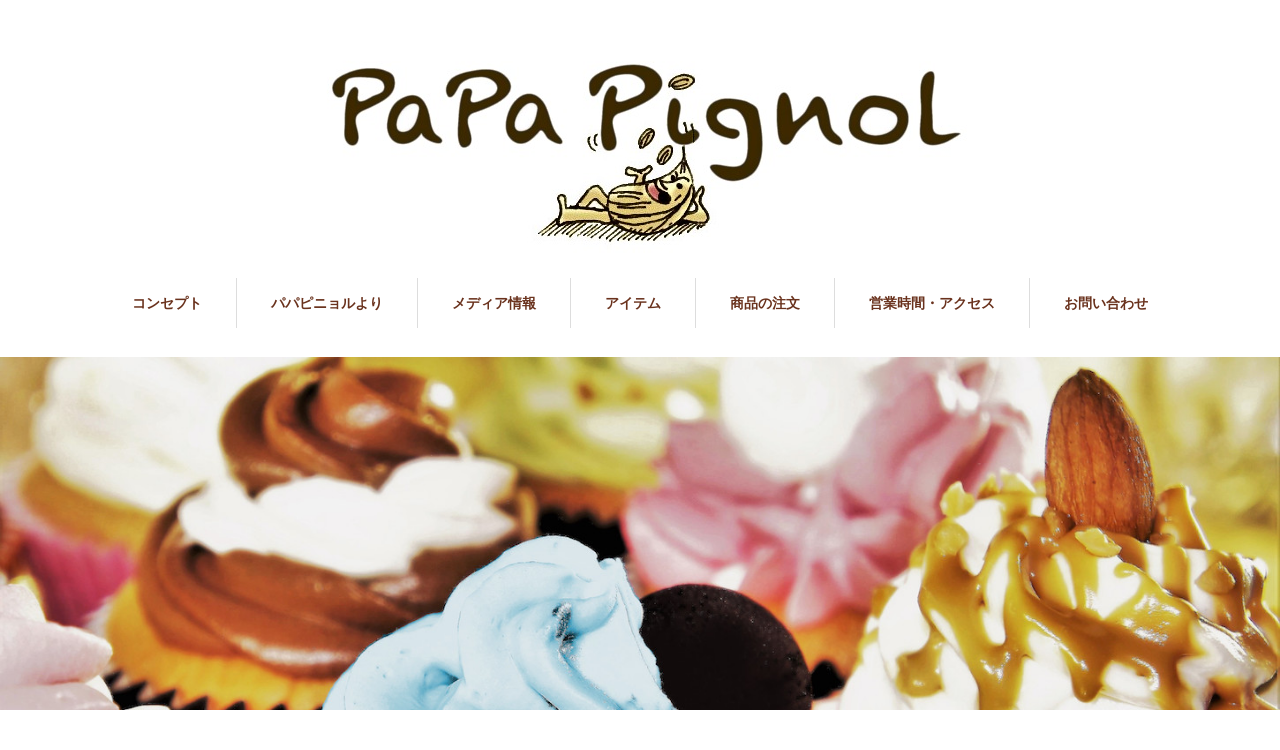

--- FILE ---
content_type: text/html; charset=UTF-8
request_url: https://papapignol.com/archives/gallery
body_size: 7423
content:
<!DOCTYPE html>
<html lang="ja">
<head>
	
<!-- Google Tag Manager -->
<script>(function(w,d,s,l,i){w[l]=w[l]||[];w[l].push({'gtm.start':
new Date().getTime(),event:'gtm.js'});var f=d.getElementsByTagName(s)[0],
j=d.createElement(s),dl=l!='dataLayer'?'&l='+l:'';j.async=true;j.src=
'https://www.googletagmanager.com/gtm.js?id='+i+dl;f.parentNode.insertBefore(j,f);
})(window,document,'script','dataLayer','GTM-5QXW9XM');</script>
<!-- End Google Tag Manager -->
	


<meta charset="UTF-8">
<meta name="viewport" content="width=1160">
<!--[if IE]><meta http-equiv="X-UA-Compatible" content="IE=edge,chrome=1"><![endif]-->
<title>ギャラリー | 【パパピニョル】和光市のアーモンド菓子・スイーツ専門店</title>
<meta name="description" content="和光市にある日本初のアーモンド菓子専門店">
<link rel="pingback" href="https://papapignol.com/xmlrpc.php">
<link rel='dns-prefetch' href='//s.w.org' />
<link rel="alternate" type="application/rss+xml" title="【パパピニョル】和光市のアーモンド菓子・スイーツ専門店 &raquo; フィード" href="https://papapignol.com/feed" />
<link rel="alternate" type="application/rss+xml" title="【パパピニョル】和光市のアーモンド菓子・スイーツ専門店 &raquo; コメントフィード" href="https://papapignol.com/comments/feed" />
<link rel="alternate" type="application/rss+xml" title="【パパピニョル】和光市のアーモンド菓子・スイーツ専門店 &raquo; ギャラリー フィード" href="https://papapignol.com/archives/gallery/feed/" />
		<script type="text/javascript">
			window._wpemojiSettings = {"baseUrl":"https:\/\/s.w.org\/images\/core\/emoji\/12.0.0-1\/72x72\/","ext":".png","svgUrl":"https:\/\/s.w.org\/images\/core\/emoji\/12.0.0-1\/svg\/","svgExt":".svg","source":{"concatemoji":"https:\/\/papapignol.com\/wp-includes\/js\/wp-emoji-release.min.js?ver=5.2.21"}};
			!function(e,a,t){var n,r,o,i=a.createElement("canvas"),p=i.getContext&&i.getContext("2d");function s(e,t){var a=String.fromCharCode;p.clearRect(0,0,i.width,i.height),p.fillText(a.apply(this,e),0,0);e=i.toDataURL();return p.clearRect(0,0,i.width,i.height),p.fillText(a.apply(this,t),0,0),e===i.toDataURL()}function c(e){var t=a.createElement("script");t.src=e,t.defer=t.type="text/javascript",a.getElementsByTagName("head")[0].appendChild(t)}for(o=Array("flag","emoji"),t.supports={everything:!0,everythingExceptFlag:!0},r=0;r<o.length;r++)t.supports[o[r]]=function(e){if(!p||!p.fillText)return!1;switch(p.textBaseline="top",p.font="600 32px Arial",e){case"flag":return s([55356,56826,55356,56819],[55356,56826,8203,55356,56819])?!1:!s([55356,57332,56128,56423,56128,56418,56128,56421,56128,56430,56128,56423,56128,56447],[55356,57332,8203,56128,56423,8203,56128,56418,8203,56128,56421,8203,56128,56430,8203,56128,56423,8203,56128,56447]);case"emoji":return!s([55357,56424,55356,57342,8205,55358,56605,8205,55357,56424,55356,57340],[55357,56424,55356,57342,8203,55358,56605,8203,55357,56424,55356,57340])}return!1}(o[r]),t.supports.everything=t.supports.everything&&t.supports[o[r]],"flag"!==o[r]&&(t.supports.everythingExceptFlag=t.supports.everythingExceptFlag&&t.supports[o[r]]);t.supports.everythingExceptFlag=t.supports.everythingExceptFlag&&!t.supports.flag,t.DOMReady=!1,t.readyCallback=function(){t.DOMReady=!0},t.supports.everything||(n=function(){t.readyCallback()},a.addEventListener?(a.addEventListener("DOMContentLoaded",n,!1),e.addEventListener("load",n,!1)):(e.attachEvent("onload",n),a.attachEvent("onreadystatechange",function(){"complete"===a.readyState&&t.readyCallback()})),(n=t.source||{}).concatemoji?c(n.concatemoji):n.wpemoji&&n.twemoji&&(c(n.twemoji),c(n.wpemoji)))}(window,document,window._wpemojiSettings);
		</script>
		<style type="text/css">
img.wp-smiley,
img.emoji {
	display: inline !important;
	border: none !important;
	box-shadow: none !important;
	height: 1em !important;
	width: 1em !important;
	margin: 0 .07em !important;
	vertical-align: -0.1em !important;
	background: none !important;
	padding: 0 !important;
}
</style>
	<link rel='stylesheet' id='style-css'  href='https://papapignol.com/wp-content/themes/sweety_tcd029/style.css?ver=4.0.4' type='text/css' media='all' />
<link rel='stylesheet' id='wp-block-library-css'  href='https://papapignol.com/wp-includes/css/dist/block-library/style.min.css?ver=5.2.21' type='text/css' media='all' />
<link rel='stylesheet' id='wpt-twitter-feed-css'  href='https://papapignol.com/wp-content/plugins/wp-to-twitter/css/twitter-feed.css?ver=5.2.21' type='text/css' media='all' />
<script type='text/javascript' src='https://papapignol.com/wp-includes/js/jquery/jquery.js?ver=1.12.4-wp'></script>
<script type='text/javascript' src='https://papapignol.com/wp-includes/js/jquery/jquery-migrate.min.js?ver=1.4.1'></script>
<link rel='https://api.w.org/' href='https://papapignol.com/wp-json/' />
<script src="https://maps.googleapis.com/maps/api/js?key=AIzaSyDk_EBEt3IMk03aKBt3_edPrP-tRcG3_F4"></script>
<script src="https://papapignol.com/wp-content/themes/sweety_tcd029/js/jquery.easing.1.3.js?ver=4.0.4"></script>
<script src="https://papapignol.com/wp-content/themes/sweety_tcd029/js/jscript.js?ver=4.0.4"></script>

<link rel="stylesheet" href="https://papapignol.com/wp-content/themes/sweety_tcd029/style-pc.css?ver=4.0.4">
<link rel="stylesheet" href="https://papapignol.com/wp-content/themes/sweety_tcd029/japanese.css?ver=4.0.4">

<!--[if lt IE 9]>
<script src="https://papapignol.com/wp-content/themes/sweety_tcd029/js/html5.js?ver=4.0.4"></script>
<![endif]-->

<style type="text/css">

body { font-size:15px; }

a, #menu_archive .headline2, #menu_archive li a.title, #menu_bottom_area h2, #menu_bottom_area h3, .post_date, .archive_headline, .post_title
  { color:#6A321D; }

a:hover
  { color:#432114; }

a.link_button, .link_button a, .page_navi span.current, .widget_search #search-btn input, .widget_search #searchsubmit, .google_search #search_button, .global_menu ul ul a, .tcdw_category_list_widget li.list_title, .tcdw_menu_category_list_widget li.list_title
  { background-color:#6A321D; }

a.link_button:hover, .link_button a:hover, #return_top a:hover, .global_menu ul ul a:hover, #wp-calendar td a:hover, #wp-calendar #prev a:hover, #wp-calendar #next a:hover, .widget_search #search-btn input:hover, .google_search #search_button:hover, .widget_search #searchsubmit:hover, .page_navi a:hover, #previous_next_post a:hover,
 #submit_comment:hover, #post_pagination a:hover, .tcdw_menu_category_list_widget a:hover, .tcdw_category_list_widget a:hover
  { background-color:#432114; }

#comment_textarea textarea:focus, #guest_info input:focus
  { border-color:#432114; }


</style>


<script type="text/javascript" src="https://papapignol.com/wp-content/themes/sweety_tcd029/js/imagelightbox.min.js?ver=4.0.4"></script>
<link rel="stylesheet" href="https://papapignol.com/wp-content/themes/sweety_tcd029/js/imagelightbox.css?ver=4.0.4">
<script type="text/javascript">
jQuery(document).ready(function($){
 // loader
 var activityIndicatorOn = function(){ $( '<div id="imagelightbox-loading"><div></div></div>' ).appendTo( 'body' ); }, activityIndicatorOff = function() { $( '#imagelightbox-loading' ).remove(); },
 // caption
 captionOn = function() { var description = $( 'a[href="' + $( '#imagelightbox' ).attr( 'src' ) + '"] img' ).attr( 'alt' ); if( description.length > 0 ) $( '<div id="imagelightbox-caption">' + description + '</div>' ).appendTo( 'body' ); }, captionOff = function() { $( '#imagelightbox-caption' ).remove(); },
 // overray
 overlayOn = function(){ $( '<div id="imagelightbox-overlay"></div>' ).appendTo( 'body' );},overlayOff = function(){$( '#imagelightbox-overlay' ).remove(); };
 // basic setting
 $('a.lightbox').imageLightbox({ onStart: function() { overlayOn(); }, onLoadStart: function() { captionOff(); activityIndicatorOn(); }, onLoadEnd:	 function() { captionOn(); activityIndicatorOff(); }, onEnd: function() { overlayOff(); captionOff(); activityIndicatorOff(); } });
});
</script>


</head>
<body id="body" class="archive post-type-archive post-type-archive-gallery">
	
<!-- Google Tag Manager (noscript) -->
<noscript><iframe src="https://www.googletagmanager.com/ns.html?id=GTM-5QXW9XM"
height="0" width="0" style="display:none;visibility:hidden"></iframe></noscript>
<!-- End Google Tag Manager (noscript) -->
	
<div id="site-loader-overlay"><div id="site-loader-spinner" style="border: 3px solid rgba(106, 50, 29, .5); border-left: 3px solid #6A321D;">Loading</div></div>
<div id="site-wrap">

 <div id="header">
  <div id="header_inner">

  <!-- logo -->
  <div id='logo_image'>
<h1 id="logo"><a href=" https://papapignol.com/" title="【パパピニョル】和光市のアーモンド菓子・スイーツ専門店" data-label="【パパピニョル】和光市のアーモンド菓子・スイーツ専門店"><img src="https://papapignol.com/wp-content/uploads/tcd-w/logo.jpg?1769103459" alt="【パパピニョル】和光市のアーモンド菓子・スイーツ専門店" title="【パパピニョル】和光市のアーモンド菓子・スイーツ専門店" /></a></h1>
</div>

  <!-- global menu -->
    <div class="global_menu clearfix">
   <ul id="menu-%e3%83%98%e3%83%83%e3%83%80%e3%83%bc%e5%b0%82%e7%94%a8%e3%83%a1%e3%83%8b%e3%83%a5%e3%83%bc" class="menu"><li id="menu-item-518" class="menu-item menu-item-type-custom menu-item-object-custom menu-item-has-children menu-item-518"><a>コンセプト</a>
<ul class="sub-menu">
	<li id="menu-item-40" class="menu-item menu-item-type-post_type menu-item-object-page menu-item-40"><a href="https://papapignol.com/concept">コンセプト</a></li>
	<li id="menu-item-41" class="menu-item menu-item-type-post_type menu-item-object-page menu-item-41"><a href="https://papapignol.com/story">ブランド誕生ヒストリー</a></li>
</ul>
</li>
<li id="menu-item-517" class="menu-item menu-item-type-custom menu-item-object-custom current-menu-ancestor current-menu-parent menu-item-has-children menu-item-517"><a>パパピニョルより</a>
<ul class="sub-menu">
	<li id="menu-item-523" class="menu-item menu-item-type-custom menu-item-object-custom menu-item-523"><a href="https://papapignol.com/archives/news">お知らせ</a></li>
	<li id="menu-item-515" class="menu-item menu-item-type-taxonomy menu-item-object-category menu-item-515"><a href="https://papapignol.com/archives/category/blog">ブログ</a></li>
	<li id="menu-item-995" class="menu-item menu-item-type-post_type menu-item-object-page menu-item-995"><a href="https://papapignol.com/%e3%83%81%e3%83%83%e3%83%97%e3%81%a8%e3%83%81%e3%83%a3%e3%82%b3%e3%81%ae%e3%81%8a%e8%a9%b1">チップとチャコのお話</a></li>
	<li id="menu-item-302" class="menu-item menu-item-type-custom menu-item-object-custom current-menu-item menu-item-302"><a href="https://papapignol.com/archives/gallery/" aria-current="page">楽しいギャラリー</a></li>
</ul>
</li>
<li id="menu-item-788" class="menu-item menu-item-type-post_type menu-item-object-page menu-item-788"><a href="https://papapignol.com/media">メディア情報</a></li>
<li id="menu-item-43" class="menu-item menu-item-type-custom menu-item-object-custom menu-item-has-children menu-item-43"><a>アイテム</a>
<ul class="sub-menu">
	<li id="menu-item-379" class="menu-item menu-item-type-post_type menu-item-object-page menu-item-379"><a href="https://papapignol.com/coussin">クッサンドリヨン</a></li>
	<li id="menu-item-378" class="menu-item menu-item-type-post_type menu-item-object-page menu-item-378"><a href="https://papapignol.com/calisson">OHANA Calisson -おはなカリソン-</a></li>
	<li id="menu-item-377" class="menu-item menu-item-type-post_type menu-item-object-page menu-item-377"><a href="https://papapignol.com/wakka">ワッカ</a></li>
	<li id="menu-item-376" class="menu-item menu-item-type-post_type menu-item-object-page menu-item-376"><a href="https://papapignol.com/copain">パパコパン</a></li>
	<li id="menu-item-375" class="menu-item menu-item-type-post_type menu-item-object-page menu-item-375"><a href="https://papapignol.com/enfants">ピニョルアンファン</a></li>
	<li id="menu-item-601" class="menu-item menu-item-type-post_type menu-item-object-page menu-item-601"><a href="https://papapignol.com/bonne_chance">ボンシャンス　BONNE CHANCE</a></li>
</ul>
</li>
<li id="menu-item-726" class="menu-item menu-item-type-custom menu-item-object-custom menu-item-has-children menu-item-726"><a>商品の注文</a>
<ul class="sub-menu">
	<li id="menu-item-728" class="menu-item menu-item-type-post_type menu-item-object-page menu-item-728"><a href="https://papapignol.com/custom_order">オーダー注文</a></li>
	<li id="menu-item-727" class="menu-item menu-item-type-post_type menu-item-object-page menu-item-727"><a href="https://papapignol.com/order">ネットショップ</a></li>
</ul>
</li>
<li id="menu-item-39" class="menu-item menu-item-type-post_type menu-item-object-page menu-item-39"><a href="https://papapignol.com/access">営業時間・アクセス</a></li>
<li id="menu-item-519" class="menu-item menu-item-type-custom menu-item-object-custom menu-item-has-children menu-item-519"><a>お問い合わせ</a>
<ul class="sub-menu">
	<li id="menu-item-38" class="menu-item menu-item-type-post_type menu-item-object-page menu-item-38"><a href="https://papapignol.com/contact">お問い合わせ</a></li>
	<li id="menu-item-37" class="menu-item menu-item-type-post_type menu-item-object-page menu-item-37"><a href="https://papapignol.com/press">取材受付</a></li>
</ul>
</li>
</ul>  </div>
  
  </div><!-- END #header_inner -->
 </div><!-- END #header -->

  <div id="main_image">
  <img src="https://papapignol.com/wp-content/uploads/2019/06/TOPスライダー_通常商品-1-1.jpg" alt="" title="" />
 </div>
 

<div id="main_cotents2" class="clearfix">
 
<ul id="bread_crumb" class="clearfix">
 <li itemscope="itemscope" itemtype="http://data-vocabulary.org/Breadcrumb" class="home"><a itemprop="url" href="https://papapignol.com/"><span itemprop="title">ホーム</span></a></li>

 <li class="last">ギャラリー</li>

</ul>
 <div id="gallery_archive">

  <div class="desc_area clearfix">
      <div class="headline"><p>楽しいギャラリー</p>
</div>
         <div class="desc"><p>パパピニョルのワクワクお菓子とピニョルeicoの楽しいイラストがルンル♪ンランラン♪<br />
クリックしてみてね。</p>
</div>
     </div>

    <ol class="clearfix gallery_thumb_list">
      <li>
    <a class="lightbox" href="https://papapignol.com/wp-content/uploads/2020/10/新キャラクター　かご女291-678x1024.jpg" data-imagelightbox="a"><img src="https://papapignol.com/wp-content/uploads/2020/10/新キャラクター　かご女291-240x240.jpg" width="" height="" alt="頼もしい漁師風アーモンドマダム" /></a>
   </li>
      <li>
    <a class="lightbox" href="https://papapignol.com/wp-content/uploads/2020/10/洗脳-658x1024.jpg" data-imagelightbox="a"><img src="https://papapignol.com/wp-content/uploads/2020/10/洗脳-240x240.jpg" width="" height="" alt="優しいナース姉さん" /></a>
   </li>
      <li>
    <a class="lightbox" href="https://papapignol.com/wp-content/uploads/2020/10/散歩827-982x1024.jpg" data-imagelightbox="a"><img src="https://papapignol.com/wp-content/uploads/2020/10/散歩827-240x240.jpg" width="" height="" alt="お散歩アーモンド" /></a>
   </li>
      <li>
    <a class="lightbox" href="https://papapignol.com/wp-content/uploads/2020/10/手の中ピニョル75-1.jpg" data-imagelightbox="a"><img src="https://papapignol.com/wp-content/uploads/2020/10/手の中ピニョル75-1-240x240.jpg" width="" height="" alt="ピニョル誕生" /></a>
   </li>
      <li>
    <a class="lightbox" href="https://papapignol.com/wp-content/uploads/2020/10/満腹レモンマダム143-1006x1024.png" data-imagelightbox="a"><img src="https://papapignol.com/wp-content/uploads/2020/10/満腹レモンマダム143-240x240.png" width="" height="" alt="満腹レモンさん" /></a>
   </li>
      <li>
    <a class="lightbox" href="https://papapignol.com/wp-content/uploads/2020/10/食べる少女220-622x1024.jpg" data-imagelightbox="a"><img src="https://papapignol.com/wp-content/uploads/2020/10/食べる少女220-240x240.jpg" width="" height="" alt="アーモンド売りの少女" /></a>
   </li>
      <li>
    <a class="lightbox" href="https://papapignol.com/wp-content/uploads/2020/10/少女-932x1024.jpg" data-imagelightbox="a"><img src="https://papapignol.com/wp-content/uploads/2020/10/少女-240x240.jpg" width="" height="" alt="私の可愛いお人形さん" /></a>
   </li>
      <li>
    <a class="lightbox" href="https://papapignol.com/wp-content/uploads/2020/10/ムッシュの食事176-979x1024.png" data-imagelightbox="a"><img src="https://papapignol.com/wp-content/uploads/2020/10/ムッシュの食事176-240x240.png" width="" height="" alt="ムッシュから逃げろ！" /></a>
   </li>
      <li>
    <a class="lightbox" href="https://papapignol.com/wp-content/uploads/2020/10/ラマンドール396-1024x886.jpg" data-imagelightbox="a"><img src="https://papapignol.com/wp-content/uploads/2020/10/ラマンドール396-240x240.jpg" width="" height="" alt="カリソンアムール" /></a>
   </li>
      <li>
    <a class="lightbox" href="https://papapignol.com/wp-content/uploads/2020/10/なかよし-875x1024.jpg" data-imagelightbox="a"><img src="https://papapignol.com/wp-content/uploads/2020/10/なかよし-240x240.jpg" width="" height="" alt="仲良し三人組" /></a>
   </li>
      <li>
    <a class="lightbox" href="https://papapignol.com/wp-content/uploads/2020/10/狭山のさっちゃん216.png" data-imagelightbox="a"><img src="https://papapignol.com/wp-content/uploads/2020/10/狭山のさっちゃん216-240x240.png" width="" height="" alt="狭山のさっちゃん" /></a>
   </li>
      <li>
    <a class="lightbox" href="https://papapignol.com/wp-content/uploads/2020/10/わっかおじさんベタ-838-701x1024.jpg" data-imagelightbox="a"><img src="https://papapignol.com/wp-content/uploads/2020/10/わっかおじさんベタ-838-240x240.jpg" width="" height="" alt="ワッカおじさん" /></a>
   </li>
      <li>
    <a class="lightbox" href="https://papapignol.com/wp-content/uploads/2020/10/レアチーズレモーネ40.jpg" data-imagelightbox="a"><img src="https://papapignol.com/wp-content/uploads/2020/10/レアチーズレモーネ40-240x240.jpg" width="" height="" alt="レアチーズリモーネ" /></a>
   </li>
      <li>
    <a class="lightbox" href="https://papapignol.com/wp-content/uploads/2020/10/プレゼント白207-736x1024.jpg" data-imagelightbox="a"><img src="https://papapignol.com/wp-content/uploads/2020/10/プレゼント白207-240x240.jpg" width="" height="" alt="森の女の子アーモンド拾い" /></a>
   </li>
      <li>
    <a class="lightbox" href="https://papapignol.com/wp-content/uploads/2020/10/ミニョン159-577x1024.png" data-imagelightbox="a"><img src="https://papapignol.com/wp-content/uploads/2020/10/ミニョン159-240x240.png" width="" height="" alt="いちごミニョン" /></a>
   </li>
      <li>
    <a class="lightbox" href="https://papapignol.com/wp-content/uploads/2020/10/フラッグマダム108-584x1024.png" data-imagelightbox="a"><img src="https://papapignol.com/wp-content/uploads/2020/10/フラッグマダム108-240x240.png" width="" height="" alt="ショコラオランジュ" /></a>
   </li>
      <li>
    <a class="lightbox" href="https://papapignol.com/wp-content/uploads/2020/10/キャラメルガーリック154-781x1024.png" data-imagelightbox="a"><img src="https://papapignol.com/wp-content/uploads/2020/10/キャラメルガーリック154-240x240.png" width="" height="" alt="キャラメルガーリック" /></a>
   </li>
      <li>
    <a class="lightbox" href="https://papapignol.com/wp-content/uploads/2020/10/かぼちゃ67.jpg" data-imagelightbox="a"><img src="https://papapignol.com/wp-content/uploads/2020/10/かぼちゃ67-240x240.jpg" width="" height="" alt="かぼちゃん。" /></a>
   </li>
      <li>
    <a class="lightbox" href="https://papapignol.com/wp-content/uploads/2020/10/オリーブソルトjpeg.jpg" data-imagelightbox="a"><img src="https://papapignol.com/wp-content/uploads/2020/10/オリーブソルトjpeg-240x240.jpg" width="" height="" alt="オリーヴソルト" /></a>
   </li>
      <li>
    <a class="lightbox" href="https://papapignol.com/wp-content/uploads/2020/10/シェフ小.jpg" data-imagelightbox="a"><img src="https://papapignol.com/wp-content/uploads/2020/10/シェフ小-240x240.jpg" width="" height="" alt="リトルシェフ" /></a>
   </li>
      <li>
    <a class="lightbox" href="https://papapignol.com/wp-content/uploads/2020/10/いちごチョコ　釜ジイ-933x1024.jpg" data-imagelightbox="a"><img src="https://papapignol.com/wp-content/uploads/2020/10/いちごチョコ　釜ジイ-240x240.jpg" width="" height="" alt="ショコラ鍋爺" /></a>
   </li>
      <li>
    <a class="lightbox" href="https://papapignol.com/wp-content/uploads/2020/03/IMG_8996-768x1024.jpg" data-imagelightbox="a"><img src="https://papapignol.com/wp-content/uploads/2020/03/IMG_8996-240x240.jpg" width="" height="" alt="特注クグロフ～ライオン～" /></a>
   </li>
      <li>
    <a class="lightbox" href="https://papapignol.com/wp-content/uploads/2020/03/ワッカシズル.jpg" data-imagelightbox="a"><img src="https://papapignol.com/wp-content/uploads/2020/03/ワッカシズル.jpg" width="" height="" alt="ワッカ" /></a>
   </li>
      <li>
    <a class="lightbox" href="https://papapignol.com/wp-content/uploads/2020/03/ぼん.jpg" data-imagelightbox="a"><img src="https://papapignol.com/wp-content/uploads/2020/03/ぼん.jpg" width="" height="" alt="幸運のたまごボンシャンス" /></a>
   </li>
      <li>
    <a class="lightbox" href="https://papapignol.com/wp-content/uploads/2020/03/くるみる528.jpg" data-imagelightbox="a"><img src="https://papapignol.com/wp-content/uploads/2020/03/くるみる528.jpg" width="" height="" alt="くるみるく天使" /></a>
   </li>
      <li>
    <a class="lightbox" href="https://papapignol.com/wp-content/uploads/2020/03/カリソンシズル.jpg" data-imagelightbox="a"><img src="https://papapignol.com/wp-content/uploads/2020/03/カリソンシズル.jpg" width="" height="" alt="プロヴァンスの香りいっぱいカリソン" /></a>
   </li>
      <li>
    <a class="lightbox" href="https://papapignol.com/wp-content/uploads/2020/03/シズル.jpg" data-imagelightbox="a"><img src="https://papapignol.com/wp-content/uploads/2020/03/シズル.jpg" width="" height="" alt="クッサン10種ギフト" /></a>
   </li>
      <li>
    <a class="lightbox" href="https://papapignol.com/wp-content/uploads/2020/03/マスコット1.jpg" data-imagelightbox="a"><img src="https://papapignol.com/wp-content/uploads/2020/03/マスコット1.jpg" width="" height="" alt="カリソン姫の物語" /></a>
   </li>
      <li>
    <a class="lightbox" href="https://papapignol.com/wp-content/uploads/2020/03/マスコット.jpg" data-imagelightbox="a"><img src="https://papapignol.com/wp-content/uploads/2020/03/マスコット.jpg" width="" height="" alt="クッサン大王" /></a>
   </li>
      <li>
    <a class="lightbox" href="https://papapignol.com/wp-content/uploads/2020/03/コーヒーと.jpg" data-imagelightbox="a"><img src="https://papapignol.com/wp-content/uploads/2020/03/コーヒーと.jpg" width="" height="" alt="深煎り珈琲と良く合うクッサンドリヨン" /></a>
   </li>
      <li>
    <a class="lightbox" href="https://papapignol.com/wp-content/uploads/2020/03/ag5.jpg" data-imagelightbox="a"><img src="https://papapignol.com/wp-content/uploads/2020/03/ag5.jpg" width="" height="" alt="Ange-アーモンドソルト-" /></a>
   </li>
      <li>
    <a class="lightbox" href="https://papapignol.com/wp-content/uploads/2020/02/ag4.jpg" data-imagelightbox="a"><img src="https://papapignol.com/wp-content/uploads/2020/02/ag4.jpg" width="" height="" alt="Ａｎｇｅ-オレンジワッカ×ビター-" /></a>
   </li>
      <li>
    <a class="lightbox" href="https://papapignol.com/wp-content/uploads/2020/02/ag3.jpg" data-imagelightbox="a"><img src="https://papapignol.com/wp-content/uploads/2020/02/ag3.jpg" width="" height="" alt="Ａｎｇｅ-いちごちゃん乗せ-" /></a>
   </li>
      <li>
    <a class="lightbox" href="https://papapignol.com/wp-content/uploads/2020/02/ag2.jpg" data-imagelightbox="a"><img src="https://papapignol.com/wp-content/uploads/2020/02/ag2.jpg" width="" height="" alt="Ange-チョコミント-" /></a>
   </li>
      <li>
    <a class="lightbox" href="https://papapignol.com/wp-content/uploads/2020/02/ブラウニ.jpg" data-imagelightbox="a"><img src="https://papapignol.com/wp-content/uploads/2020/02/ブラウニ.jpg" width="" height="" alt="リタ竹鶴アーモンドブラウニーショコラ" /></a>
   </li>
      <li>
    <a class="lightbox" href="https://papapignol.com/wp-content/uploads/2020/02/IMG_8624-768x1024.jpg" data-imagelightbox="a"><img src="https://papapignol.com/wp-content/uploads/2020/02/IMG_8624-240x240.jpg" width="" height="" alt="特注わんこクグロフ" /></a>
   </li>
      <li>
    <a class="lightbox" href="https://papapignol.com/wp-content/uploads/2020/01/アンジュ小-966x1024.jpg" data-imagelightbox="a"><img src="https://papapignol.com/wp-content/uploads/2020/01/アンジュ小-240x240.jpg" width="" height="" alt="天使のショコラアンジュ" /></a>
   </li>
      <li>
    <a class="lightbox" href="https://papapignol.com/wp-content/uploads/2020/01/IMG_8036-768x1024.jpg" data-imagelightbox="a"><img src="https://papapignol.com/wp-content/uploads/2020/01/IMG_8036-240x240.jpg" width="" height="" alt="探検家ピニョル" /></a>
   </li>
      <li>
    <a class="lightbox" href="https://papapignol.com/wp-content/uploads/2020/01/IMG_6722-768x1024.jpg" data-imagelightbox="a"><img src="https://papapignol.com/wp-content/uploads/2020/01/IMG_6722-240x240.jpg" width="" height="" alt="アーモンド地球" /></a>
   </li>
      <li>
    <a class="lightbox" href="https://papapignol.com/wp-content/uploads/2020/01/IMG_5886-1024x768.jpg" data-imagelightbox="a"><img src="https://papapignol.com/wp-content/uploads/2020/01/IMG_5886-240x240.jpg" width="" height="" alt="アムール" /></a>
   </li>
      <li>
    <a class="lightbox" href="https://papapignol.com/wp-content/uploads/2020/01/IMG_7793-768x1024.jpg" data-imagelightbox="a"><img src="https://papapignol.com/wp-content/uploads/2020/01/IMG_7793-240x240.jpg" width="" height="" alt="おもしろクッキー～アーモンドの木～" /></a>
   </li>
      <li>
    <a class="lightbox" href="https://papapignol.com/wp-content/uploads/2020/01/IMG_6719-768x1024.jpg" data-imagelightbox="a"><img src="https://papapignol.com/wp-content/uploads/2020/01/IMG_6719-240x240.jpg" width="" height="" alt="特注お誕生日クグロフ～太鼓の達人ドンちゃん～" /></a>
   </li>
      <li>
    <a class="lightbox" href="https://papapignol.com/wp-content/uploads/2020/01/IMG_6346-1024x768.jpg" data-imagelightbox="a"><img src="https://papapignol.com/wp-content/uploads/2020/01/IMG_6346-240x240.jpg" width="" height="" alt="とけちゃうぞ～" /></a>
   </li>
      <li>
    <a class="lightbox" href="https://papapignol.com/wp-content/uploads/2020/01/IMG_7704-768x1024.jpg" data-imagelightbox="a"><img src="https://papapignol.com/wp-content/uploads/2020/01/IMG_7704-240x240.jpg" width="" height="" alt="アーモンドピニョル軍団" /></a>
   </li>
      <li>
    <a class="lightbox" href="https://papapignol.com/wp-content/uploads/2020/01/IMG_6964-1024x768.jpg" data-imagelightbox="a"><img src="https://papapignol.com/wp-content/uploads/2020/01/IMG_6964-240x240.jpg" width="" height="" alt="GoGoゴボウ!!!" /></a>
   </li>
      <li>
    <a class="lightbox" href="https://papapignol.com/wp-content/uploads/2020/01/IMG_8190-768x1024.jpg" data-imagelightbox="a"><img src="https://papapignol.com/wp-content/uploads/2020/01/IMG_8190-240x240.jpg" width="" height="" alt="特注お誕生日クグロフ～ゴジラとモスラ～" /></a>
   </li>
      <li>
    <a class="lightbox" href="https://papapignol.com/wp-content/uploads/2019/12/アーモンドマン小.jpg" data-imagelightbox="a"><img src="https://papapignol.com/wp-content/uploads/2019/12/アーモンドマン小-240x240.jpg" width="" height="" alt="贅沢Xmasクグロフ～夜空のサンンタピニョール～" /></a>
   </li>
      <li>
    <a class="lightbox" href="https://papapignol.com/wp-content/uploads/2019/12/キノコ小.jpg" data-imagelightbox="a"><img src="https://papapignol.com/wp-content/uploads/2019/12/キノコ小-240x240.jpg" width="" height="" alt="贅沢Xmasクグロフ～きのこと王冠～" /></a>
   </li>
      <li>
    <a class="lightbox" href="https://papapignol.com/wp-content/uploads/2019/06/クター　正しい.jpg" data-imagelightbox="a"><img src="https://papapignol.com/wp-content/uploads/2019/06/クター　正しい-240x240.jpg" width="" height="" alt="考えるピニョル君" /></a>
   </li>
      <li>
    <a class="lightbox" href="https://papapignol.com/wp-content/uploads/2019/06/アンファン_ゆめみつおとめアポロン.jpg" data-imagelightbox="a"><img src="https://papapignol.com/wp-content/uploads/2019/06/アンファン_ゆめみつおとめアポロン-240x240.jpg" width="" height="" alt="夢見る乙女アポロン" /></a>
   </li>
      <li>
    <a class="lightbox" href="https://papapignol.com/wp-content/uploads/2019/06/カルテット.jpg" data-imagelightbox="a"><img src="https://papapignol.com/wp-content/uploads/2019/06/カルテット-240x240.jpg" width="" height="" alt="カルテット" /></a>
   </li>
      <li>
    <a class="lightbox" href="https://papapignol.com/wp-content/uploads/2019/06/パパコパン4つ修正.jpg" data-imagelightbox="a"><img src="https://papapignol.com/wp-content/uploads/2019/06/パパコパン4つ修正-240x240.jpg" width="" height="" alt="アーモンドは美容と健康の味方♪" /></a>
   </li>
      <li>
    <a class="lightbox" href="https://papapignol.com/wp-content/uploads/2019/06/通常商品.jpg" data-imagelightbox="a"><img src="https://papapignol.com/wp-content/uploads/2019/06/通常商品-240x240.jpg" width="" height="" alt="ふわとろカップケーキ！" /></a>
   </li>
      <li>
    <a class="lightbox" href="https://papapignol.com/wp-content/uploads/2019/06/あんじゅ.jpg" data-imagelightbox="a"><img src="https://papapignol.com/wp-content/uploads/2019/06/あんじゅ-240x240.jpg" width="" height="" alt="宝石のようなショコラのアンジュ♪" /></a>
   </li>
     </ol>
  
 </div>

</div><!-- END #main_contents -->


 <div id="footer_top">
  <div id="footer_top_inner" class="clearfix">

   <!-- footer logo -->
   <div id='footer_logo_image'>
<h3 id="footer_logo"><a href=" https://papapignol.com/" title="【パパピニョル】和光市のアーモンド菓子・スイーツ専門店" data-label="【パパピニョル】和光市のアーモンド菓子・スイーツ専門店"><img src="https://papapignol.com/wp-content/uploads/tcd-w/logo.jpg?1769103459" alt="【パパピニョル】和光市のアーモンド菓子・スイーツ専門店" title="【パパピニョル】和光市のアーモンド菓子・スイーツ専門店" /></a></h3>
</div>

   <!-- footer menu -->
      <div class="global_menu footer_menu clearfix">
    <ul id="menu-%e3%83%95%e3%83%83%e3%82%bf%e3%83%bc%e5%b0%82%e7%94%a8%e3%83%a1%e3%83%8b%e3%83%a5%e3%83%bc" class="menu"><li id="menu-item-537" class="menu-item menu-item-type-custom menu-item-object-custom menu-item-home menu-item-537"><a href="https://papapignol.com/">ホーム</a></li>
<li id="menu-item-532" class="menu-item menu-item-type-post_type menu-item-object-page menu-item-532"><a href="https://papapignol.com/concept">コンセプト</a></li>
<li id="menu-item-538" class="menu-item menu-item-type-post_type menu-item-object-page menu-item-538"><a href="https://papapignol.com/coussin">クッサンドリヨン</a></li>
<li id="menu-item-541" class="menu-item menu-item-type-post_type menu-item-object-page menu-item-541"><a href="https://papapignol.com/calisson">OHANA Calisson -おはなカリソン-</a></li>
<li id="menu-item-540" class="menu-item menu-item-type-post_type menu-item-object-page menu-item-540"><a href="https://papapignol.com/wakka">ワッカ</a></li>
<li id="menu-item-600" class="menu-item menu-item-type-post_type menu-item-object-page menu-item-600"><a href="https://papapignol.com/bonne_chance">ボンシャンス　BONNE CHANCE</a></li>
<li id="menu-item-533" class="menu-item menu-item-type-post_type menu-item-object-page menu-item-533"><a href="https://papapignol.com/order">ショッピング</a></li>
<li id="menu-item-535" class="menu-item menu-item-type-post_type menu-item-object-page menu-item-535"><a href="https://papapignol.com/access">営業時間・アクセス</a></li>
<li id="menu-item-785" class="menu-item menu-item-type-post_type menu-item-object-page menu-item-785"><a href="https://papapignol.com/media">メディア情報</a></li>
<li id="menu-item-994" class="menu-item menu-item-type-post_type menu-item-object-page menu-item-994"><a href="https://papapignol.com/%e3%83%81%e3%83%83%e3%83%97%e3%81%a8%e3%83%81%e3%83%a3%e3%82%b3%e3%81%ae%e3%81%8a%e8%a9%b1">チップとチャコのお話</a></li>
</ul>   </div>
   
   
  </div><!-- END #footer_top_inner -->
 </div><!-- END #footer_top -->

 <div id="footer_bottom">
  <div id="footer_bottom_inner" class="clearfix">

   <!-- social button -->
      <ul class="user_sns clearfix" id="footer_social_link">
      <li class="twitter"><a href="https://www.twitter.com/papapignol/" target="_blank"><span>Twitter</span></a></li>      <li class="facebook"><a href="https://www.facebook.com/papapignol/" target="_blank"><span>Facebook</span></a></li>      <li class="insta"><a href="https://www.instagram.com/papapignol/" target="_blank"><span>Instagram</span></a></li>                        <li class="rss"><a class="target_blank" href="https://papapignol.com/feed">RSS</a></li>   </ul>
   
   <p id="copyright">Copyright &copy;&nbsp; <a href="https://papapignol.com/">【パパピニョル】和光市のアーモンド菓子・スイーツ専門店</a></p>

  </div><!-- END #footer_bottom_inner -->
 </div><!-- END #footer_bottom -->

 <div id="return_top">
  <a href="#header_top">PAGE TOP</a>
 </div>

 
 
</div>
<script type='text/javascript' src='https://papapignol.com/wp-includes/js/wp-embed.min.js?ver=5.2.21'></script>

<script>
jQuery(function(){
jQuery(document).ready(function($){
  jQuery(window).load(function() {
      jQuery("#site-loader-spinner").delay(600).fadeOut(400);
      jQuery("#site-loader-overlay").delay(900).fadeOut(800);
      jQuery("#site-wrap").css("display", "block");
  });
  jQuery(function() {
    setTimeout(function(){
        jQuery("#site-loader-spinner").delay(600).fadeOut(400);
        jQuery("#site-loader-overlay").delay(900).fadeOut(800);
        jQuery("#site-wrap").css("display", "block");
      }, 3000);
  });
});
});
</script>

</body>
</html>


--- FILE ---
content_type: text/plain
request_url: https://www.google-analytics.com/j/collect?v=1&_v=j102&a=89108222&t=pageview&_s=1&dl=https%3A%2F%2Fpapapignol.com%2Farchives%2Fgallery&ul=en-us%40posix&dt=%E3%82%AE%E3%83%A3%E3%83%A9%E3%83%AA%E3%83%BC%20%7C%20%E3%80%90%E3%83%91%E3%83%91%E3%83%94%E3%83%8B%E3%83%A7%E3%83%AB%E3%80%91%E5%92%8C%E5%85%89%E5%B8%82%E3%81%AE%E3%82%A2%E3%83%BC%E3%83%A2%E3%83%B3%E3%83%89%E8%8F%93%E5%AD%90%E3%83%BB%E3%82%B9%E3%82%A4%E3%83%BC%E3%83%84%E5%B0%82%E9%96%80%E5%BA%97&sr=1280x720&vp=1280x720&_u=YEBAAEABAAAAACAAI~&jid=1948584943&gjid=2105761561&cid=2064558168.1769103462&tid=UA-145935449-1&_gid=21872377.1769103462&_r=1&_slc=1&gtm=45He61k2h1n815QXW9XMv812711477za200zd812711477&gcd=13l3l3l3l1l1&dma=0&tag_exp=103116026~103200004~104527907~104528500~104684208~104684211~105391252~115616985~115938466~115938469~116185179~116185180~117041587~117223566&z=1992782247
body_size: -450
content:
2,cG-93XCLHSRZS